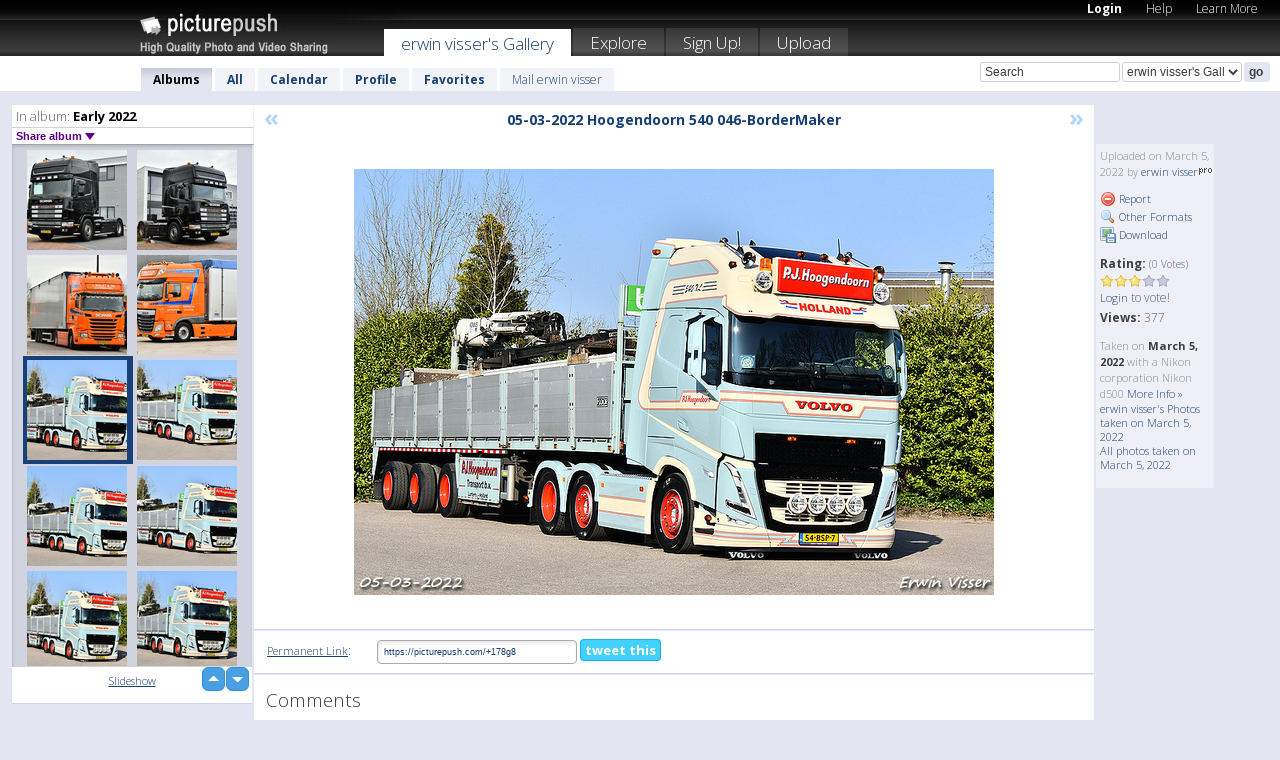

--- FILE ---
content_type: text/html; charset=UTF-8
request_url: https://erwinvisser.picturepush.com/album/3098294/16477996/Early-2022/05-03-2022-Hoogendoorn-540-....html
body_size: 6277
content:

        
                





        
	

        
    
                    
                        
           
                   
                    
                                    
        
            
           
            
                        
                
    <html xml:lang="en" lang="en">
    <head>

<meta name="viewport" content="width=device-width, initial-scale=1, maximum-scale=1"></meta>

 	<title>
    
        05-03-2022 Hoogendoorn 540 ... Early 2022 Photo album by  Erwin visser   
        
                        
        
        
        
        </title>	
        
       
<script type="text/javascript" src="https://ajax.googleapis.com/ajax/libs/jquery/1.4.3/jquery.min.js"></script>
	<script type="text/javascript" src="/consyn/base.js?v18"></script>
 
<script type="text/javascript">Consyn.start('/consyn',[],{usedefault:true});</script>


    	<link rel="stylesheet" href="https://picturepush.com/style/base3.css?v1698485769" type="text/css" />
    <link rel="stylesheet" href="https://picturepush.com/themes/picturepush/skins/black/style/colors.css?v6" type="text/css" id="skinStylesheet" />
    
    
    
    <link rel="alternate" title="PicturePush RSS feed" type="application/rss+xml" href="/user_rss.php" />
    
    <link rel="shortcut icon" href="/favicon.ico" /> 
    
    <meta http-equiv="Content-Type" content="text/html; charset=UTF-8"></meta>
    <meta name="verify-v1" content="njdKWUPFl93zsvYeC3/6WK2Yy7xOnZaHn5GfLDQdHTw="></meta>
    
    <meta name="keywords" content="05-03-2022 Hoogendoorn 540 ..., Early 2022, erwin visser, free, photo, image, upload, quality, pro"></meta>
                
<link href="https://vjs.zencdn.net/5.19.2/video-js.css" rel="stylesheet" />

    	
	<meta property="og:title" content="05-03-2022 Hoogendoorn 540 046-BorderMaker.jpg"></meta>
        <meta property="og:type" content="article"></meta>
        <meta property="og:url" content="https://erwinvisser.picturepush.com/album/3098294/16477996/Early-2022/05-03-2022-Hoogendoorn-540-....html"></meta>
        <meta property="og:image" content="https://www1.picturepush.com/photo/a/16477996/640/Early-2022/05-03-2022-Hoogendoorn-540-046-BorderMaker.jpg"></meta>
        <meta property="og:site_name" content="PicturePush"></meta>
        <meta property="og:description" content=" by erwin visser In Early 2022 Album - "></meta>
	<meta property="fb:app_id" content="223717607720914"></meta>


             




    
  </head>
  <body style="position: relative;">

  <div id="bg" style="opacity: 0.9;filter: blur(5px); -webkit-filter: blur(5px); -moz-filter: blur(5px); -o-filter: blur(5px); -ms-filter: blur(5px); position: absolute; width: 100%; min-height: 100%; left:0; bottom:0; right:0;"></div>

  <div id="container">
    <div id="header">
        
        
        <div id="logo"><a href="https://picturepush.com/"><img src="https://picturepush.com/themes/picturepush/skins/black/img/logo4.jpg?v3" alt="PicturePush - High Quality Photo Upload and Sharing" id="skinLogo" /></a></div>
        <ul id="personalMenu" class="menu">
            
                                    
                        
            
                
            
            
             <li><a href="https://picturepush.com/login">Login</a></li>            
            
            <li><a href="https://picturepush.com/help" style="font-weight: normal;">Help</a></li><li><a href="https://picturepush.com/tour" style="font-weight: normal;">Learn More</a></li>            
           
            
            
        </ul>


        
        <ul id="mainmenu">
                            <li class="active"><h1><a href="https://erwinvisser.picturepush.com/">erwin visser's Gallery</a></h1></li>
                
                        
              
            <li><a href="https://picturepush.com/explore">Explore</a></li><li><a href="https://picturepush.com/signup">Sign Up!</a></li><li><a href="https://picturepush.com/up">Upload</a></li>                      
        </ul>

                
    <div class="searchBox">
        <form name="findlogin" action="https://picturepush.com/search" method="get">
             
            
            <input type="text" name="q" style="width: 140px" value="Search" onclick="if(this.value=='Search'){this.focus(); this.select();}" /><select name="clid" style="width: 120px">
                <option value="">All galleries</option>
                                <option value="3675" selected="selected">erwin visser's Gallery</option>            </select><input type="submit" class="button" value="go" />
        </form>
    
    </div>
                
        <div id="userMenu">
            <ul class="menu">
            
                                
                            
            
                            
                
                                    <li class="active"><a href="https://erwinvisser.picturepush.com/">Albums</a></li><li><a href="https://erwinvisser.picturepush.com/all">All</a></li><li><a href="https://erwinvisser.picturepush.com/calendar">Calendar</a></li><li><a href="https://erwinvisser.picturepush.com/profile">Profile</a></li><li><a href="https://erwinvisser.picturepush.com/favorites">Favorites</a></li> 
                                
                 
		                   
                    <li class="other"><a href="https://erwinvisser.picturepush.com/mail">Mail erwin visser</a></li>
                                 
                
                
            </ul>



        </div>
    
    </div>
    
    

              

    
    
    <div id="content" class="content-set">

    
                                

	
                
        <div id="column1wrap"><div id="column1">


                       
        
            
        <div class="settitle">
                               
                     
            <h2> 
              <span class="prefix">In album:</span>               
              Early 2022          
               
              
            </h2>
             <div class="setcontrols">
               
               <span e:behave="picturepush.popup" e:popup="albumShareContextMenu" e:popupdata="{albumid: 3098294}" style="cursor: pointer;">Share album <b class="downarrow"></b></span>
	     </div>
            </div>
            
                       
             <div class="block thumbGrid">
            
                <form action="/massmanipulate.php" method="post" target="waitingwindow" onsubmit="window.open('about:blank','waitingwindow','width=200,height=200'); hide(elem('massmenu'));" style="border: 1px solid transparent;">
                
                

    

                
                
                                                
                
                                
                <div e:transform="picturepush.lazyscroller" e:pages="71" e:position="42" e:pageheight="316" e:pagewidth="220" e:src="/thumbs_page.php?alid=3098294&amp;page=$1" id="lazyscroller" style="min-height:320px; width: 240px;">
                        
                            
                                                                                                                        
    
        
    
    
        <div class="thumb">
<a class="link" e:behave="tooltip" id="img16480036" e:tiptext="13-03-2022 004-BorderMaker<br />2022-03-13 13:56:45" e:transform="nav" href="https://erwinvisser.picturepush.com/album/3098294/16480036/Early-2022/13-03-2022-004-BorderMaker.html" e:href="/album/3098294/detail/16480036" e:target="column2" e:highlight="true" onclick="var e=fix_e(arguments[0]); if(elem('massmenu')){elem('massmenu').activate('sel_16480036',e)};">
        
        
        
        <img height="100" width="100" alt="13-03-2022 004-BorderMaker - Early 2022" src="https://www1.picturepush.com/photo/a/16480036/100c/Early-2022/13-03-2022-004-BorderMaker.jpg?v0" /></a>
        
            <div class="data"> 
            
            </div>
        </div><div class="thumb">
<a class="link" e:behave="tooltip" id="img16480035" e:tiptext="13-03-2022 003-BorderMaker<br />2022-03-13 13:56:44" e:transform="nav" href="https://erwinvisser.picturepush.com/album/3098294/16480035/Early-2022/13-03-2022-003-BorderMaker.html" e:href="/album/3098294/detail/16480035" e:target="column2" e:highlight="true" onclick="var e=fix_e(arguments[0]); if(elem('massmenu')){elem('massmenu').activate('sel_16480035',e)};">
        
        
        
        <img height="100" width="100" alt="13-03-2022 003-BorderMaker - Early 2022" src="https://www1.picturepush.com/photo/a/16480035/100c/Early-2022/13-03-2022-003-BorderMaker.jpg?v0" /></a>
        
            <div class="data"> 
            
            </div>
        </div><div class="thumb">
<a class="link" e:behave="tooltip" id="img16480034" e:tiptext="13-03-2022 002-BorderMaker<br />2022-03-13 13:56:42" e:transform="nav" href="https://erwinvisser.picturepush.com/album/3098294/16480034/Early-2022/13-03-2022-002-BorderMaker.html" e:href="/album/3098294/detail/16480034" e:target="column2" e:highlight="true" onclick="var e=fix_e(arguments[0]); if(elem('massmenu')){elem('massmenu').activate('sel_16480034',e)};">
        
        
        
        <img height="100" width="100" alt="13-03-2022 002-BorderMaker - Early 2022" src="https://www1.picturepush.com/photo/a/16480034/100c/Early-2022/13-03-2022-002-BorderMaker.jpg?v0" /></a>
        
            <div class="data"> 
            
            </div>
        </div><div class="thumb">
<a class="link" e:behave="tooltip" id="img16480033" e:tiptext="13-03-2022 001-BorderMaker<br />2022-03-13 13:56:34" e:transform="nav" href="https://erwinvisser.picturepush.com/album/3098294/16480033/Early-2022/13-03-2022-001-BorderMaker.html" e:href="/album/3098294/detail/16480033" e:target="column2" e:highlight="true" onclick="var e=fix_e(arguments[0]); if(elem('massmenu')){elem('massmenu').activate('sel_16480033',e)};">
        
        
        
        <img height="100" width="100" alt="13-03-2022 001-BorderMaker - Early 2022" src="https://www1.picturepush.com/photo/a/16480033/100c/Early-2022/13-03-2022-001-BorderMaker.jpg?v0" /></a>
        
            <div class="data"> 
            
            </div>
        </div><div class="thumb">
<a class="link" e:behave="tooltip" id="img16477996" e:tiptext="05-03-2022 Hoogendoorn 540 ...<br />2022-03-05 16:28:55" e:transform="nav" href="https://erwinvisser.picturepush.com/album/3098294/16477996/Early-2022/05-03-2022-Hoogendoorn-540-....html" e:href="/album/3098294/detail/16477996" e:target="column2" e:highlight="true" onclick="var e=fix_e(arguments[0]); if(elem('massmenu')){elem('massmenu').activate('sel_16477996',e)};">
        
        
        
        <img height="100" width="100" alt="05-03-2022 Hoogendoorn 540 ... - Early 2022" src="https://www1.picturepush.com/photo/a/16477996/100c/Early-2022/05-03-2022-Hoogendoorn-540-046-BorderMaker.jpg?v0" /></a>
        
            <div class="data"> 
            
            </div>
        </div><div class="thumb">
<a class="link" e:behave="tooltip" id="img16477995" e:tiptext="05-03-2022 Hoogendoorn 540 ...<br />2022-03-05 16:28:54" e:transform="nav" href="https://erwinvisser.picturepush.com/album/3098294/16477995/Early-2022/05-03-2022-Hoogendoorn-540-....html" e:href="/album/3098294/detail/16477995" e:target="column2" e:highlight="true" onclick="var e=fix_e(arguments[0]); if(elem('massmenu')){elem('massmenu').activate('sel_16477995',e)};">
        
        
        
        <img height="100" width="100" alt="05-03-2022 Hoogendoorn 540 ... - Early 2022" src="https://www1.picturepush.com/photo/a/16477995/100c/Early-2022/05-03-2022-Hoogendoorn-540-045-BorderMaker.jpg?v0" /></a>
        
            <div class="data"> 
            
            </div>
        </div>    


<div class="scroller" style="float: left; width: auto;">
    <b e:behave='tooltip' e:tiptext="First Page"  class="char">&laquo;&nbsp;&nbsp;</b><b e:behave='tooltip' e:tiptext="Previous Page" class="char">&lt;&nbsp;&nbsp;</b><b class='active'>&nbsp;1&nbsp;</b> <a href="https://erwinvisser.picturepush.com/album/3098294/p-Early-2022.html?page=2" e:transform="nav">2</a> <a href="https://erwinvisser.picturepush.com/album/3098294/p-Early-2022.html?page=3" e:transform="nav">3</a> <a href="https://erwinvisser.picturepush.com/album/3098294/p-Early-2022.html?page=4" e:transform="nav">4</a> <a href="https://erwinvisser.picturepush.com/album/3098294/p-Early-2022.html?page=5" e:transform="nav">5</a> <a href="https://erwinvisser.picturepush.com/album/3098294/p-Early-2022.html?page=6" e:transform="nav">6</a> <a href="https://erwinvisser.picturepush.com/album/3098294/p-Early-2022.html?page=7" e:transform="nav">7</a> <a href="https://erwinvisser.picturepush.com/album/3098294/p-Early-2022.html?page=2" e:behave='tooltip' e:transform="nav" e:tiptext="Next Page" class="char">&gt;</a> <a href="https://erwinvisser.picturepush.com/album/3098294/p-Early-2022.html?page=71" e:behave='tooltip' e:transform="nav" e:tiptext="Last Page" class="char">&raquo;</a> 
    </div>
        
        
    
    
                    
                        
                    </div>  
                      <div style="position: relative; height: 1px; width: 50px; float: right; z-index: 99;">
                           <div style="position: absolute; right:0px; top: 0px; width: 50px;"><a href="#" onclick="elem('lazyscroller').focusPrevious();return false;" class="uparrow"><span>up</span></a>
				<a href="#" onclick="elem('lazyscroller').focusNext(); return false;" class="downarrow"><span>down</span></a></div>
                       </div>                        
                    
                   
                </form>
                                
                <div class="content" style="text-align: center;">
                   
                          
                        
                                                <div><a class="minor" href="/slideshow?alid=3098294">Slideshow</a>
                        
                        
                        
                                                
                        </div>
                    </div>
                
                
                
    
                        
                
            </div>


                       
            
            
            

  
              
        
                   
		  
        
<div style="text-align: center;">

</div><div class="clear"></div>
        </div></div>
                
        <div id="column3">
            <div></div>        </div>                
                 <div class="column2">

        
            
                        
            <div id="column2" e:transform="picturepush.ImagePane" e:src="/album/3098294/detail/16477996" e:storestate="anchor" e:loaded="true">
            
                
        
                        
                
        
        
        
        <script>
        if(typeof Consyn == "undefined"){
if(prompt('This page may miss parts, do you wish to refresh?'))window.location.href =  "https://erwinvisser.picturepush.com/album/3098294/16477996/Early-2022/05-03-2022-Hoogendoorn-540-....html";
}
        </script>
<div class="block stageBlock">
    <div class="content stage">
    
    
        <div class="scroller">
             <a href="/album/3098294/detail/16480033" e:transform="nav" class="prev" title="Previous" rel="nofollow">&laquo;</a>                
                              
            <h2 class="imageTitle">05-03-2022 Hoogendoorn 540 046-BorderMaker</h2>                        
                       
             
            <a href="/album/3098294/detail/16477995" e:transform="nav" class="next" title="Next" rel="nofollow">&raquo;</a>             
        </div>
                    
       
        <div class="media"> 
                
                        
            <a href="/showformat.php?format=1024&alid=3098294&imgid=16477996&clid=3675" onclick="window.open(this.href,'fullsize','resizable=yes,status=no,menubar =no,toolbar = no,scrollbars=yes'); return false;" title="Click to enlarge!"><img class="photo" src="https://www1.picturepush.com/photo/a/16477996/640/Early-2022/05-03-2022-Hoogendoorn-540-046-BorderMaker.jpg?v0" width="640" height="426" onload="this.height = $(this)[0].offsetWidth*426 / 640;" alt="05-03-2022 Hoogendoorn 540 046-BorderMaker Early 2022" /></a>
        
                               
                 </div>
        
        
        
                 
                 
          
        
        <div style="margin: 0 auto 10px auto; max-width:600px;"></div>        
        
        <div class="sidebar">
                
                <p>Uploaded  
                on March 5, 2022                by <a href="https://erwinvisser.picturepush.com">erwin visser</a><img  src="https://picturepush.com/img/pro.gif" alt="Pro User" height="11" width="16" />                    
                                </p>
        
                
                <ul>
                
                            <li><a href="#" onclick="var d = confirm('Really report this image as inappropriate?'); if(d){location.href='/action.php?mode=report&image=16477996';} return false;"><img src="https://picturepush.com/img/icons/delete.png" alt="" class="icon" height="16" width="16" /> Report</a></li>            
                                  
        
            
            <li><a href="/showformat.php?format=1024&image=16477996" onclick="window.open(this.href,'fullsize','resizable=yes,status=no,menubar =no,toolbar = no,scrollbars=yes'); return false;" title="Other Formats"><img src="https://picturepush.com/img/icons/magnifier.png" alt="" class="icon" height="16" width="16" />  Other Formats</a></li>        
            
            <li><a href="https://www1.picturepush.com/photo/a/16477996/img/Early-2022/05-03-2022-Hoogendoorn-540-046-BorderMaker.jpg" title="Download 05-03-2022 Hoogendoorn 540 046-BorderMaker.jpg ( 0.90 MB)"><img src="https://picturepush.com/img/icons/picture_save.png" alt="" class="icon" height="16" width="16" /> Download</a></li>                        
       
            
            
            </ul>
            
            
                           
</p>
                
                    
            
        
            
            <strong>Rating:</strong> <span style="font-size: 10px">(0 Votes)</span><br />
                
                <span e:transform="pane" id="ratearea">
                    
                                            
                    <img src="https://picturepush.com/img/star1.gif" alt="" class="icon" /><img src="https://picturepush.com/img/star1.gif" alt="" class="icon" /><img src="https://picturepush.com/img/star1.gif" alt="" class="icon" /><img src="https://picturepush.com/img/star2.gif" alt="" class="icon" /><img src="https://picturepush.com/img/star2.gif" alt="" class="icon" />                    
                    
                                            <br /><a href="/login"  class="minor">Login</a> to vote! </span>        
                      
                      <br />
                      <strong>Views:</strong> 377<br />
                
                
                      
                
                                     
                    
                    
			                
                                        
                                        
  
                    
  
  
                    
      
                    
                                   
                                
                 <div e:transform="pane" style="margin-top: 10px;">
                
                  <p>
                  Taken on <strong>March 5, 2022</strong> with a Nikon corporation Nikon d500                  <a href="/exif_details.php?imgid=16477996" e:transform="nav" e:target="lightbox" rel="nofollow" title="Exif Details">More Info&nbsp;&raquo;</a><br />

                  <a href="https://erwinvisser.picturepush.com/taken/2022-03-05">erwin visser's Photos taken on March 5, 2022</a><br />

                  <a href="https://picturepush.com/taken/2022-03-05">All photos taken on March 5, 2022</a>
</p>                 </div>
                                     
            
        </div>

        <div id="actionArea" e:transform="pane"></div>
        
    </div>

</div>

<div class="block" style="overflow: hidden;">
    
    <div class="content extracontent">
           <h3></h3>                     
     




           
               <table style="width: 480px;">      

              
                
               
                    
                    
                    <tr><th><a href="https://picturepush.com/+178g8" class="minor">Permanent Link</a>:</th>
                <td colspan="3"><input type="text" value="https://picturepush.com/+178g8" onclick="this.focus(); this.select();" style="width: 200px; font-size: 9px;" />


                <a href="http://twitter.com/share?url=https%3A%2F%2Fpicturepush.com%2F%2B178g8&text=Check+out%3A+05-03-2022+Hoogendoorn+540+046-BorderMaker&via=picturepush&related=picturepush" class="tweet-button" target="_blank" title="Post this picture to twitter">tweet this</a>





                </td>
                

                
                
                
                
                </tr>
                    
                
                  

                
                  
                  
                  
                
               </table>
               
               
               
               
               
          
    </div>
      
</div>




<div class="block">
    <h2>Comments</h2>
    <div class="content">
    
      
                   
      
       <h3><img src="https://picturepush.com/img/icons/comment_add.png" alt="" class="icon" height="16" width="16" />  Add Comment</h3>
       
           
                     <p>Please <a href="/login">login</a> to add comments!</p>  
       
  </div>  
 
  
  
</div>        
        
        
        
        
        
        
        
        
        
                            
            
        </div>            
            
                  
   

         
            
            
            </div>
            
                        
                 
	<ul e:transform="picturepush.contextmenu" id="albumShareContextMenu" e:popuptemplate="menu" style="display:none">
                  
                        
                        
                        

                        <li><a href="https://erwinvisser.picturepush.com/album/3098294/p-Early-2022.html" onclick="prompt('Copy album link:',this.href); return false;" style="background-image: url(https://picturepush.com/img/icons/picture_link.png);">Album link</a></li>

                        
                        <li><a href="/masspublish?alid=3098294&format=640" style="background-image: url(https://picturepush.com/img/icons/picture_link.png);">Publish</a></li>


	</ul>
                    

<script type="text/javascript">
// <![CDATA[
function checkKey(e){
  sel=null;
 if(e.keyCode!=39 && e.keyCode!=37) return true;

    var t = e.target.tagName.toLowerCase();
    if(t=='input' || t=='textarea' || t=='select') return true;
  if(e.keyCode==39){ // next
    sel =".stage .next";
  }else if(e.keyCode==37){ // previous
    sel=".stage .prev";
  }
  if(sel){
    $(sel).css({backgroundColor:'black'});
    $(sel).click();
  }
  return true;
}
$(function(){
    $(document).keyup(checkKey);


    var diffX,diffY,dx,dy, tchs, del = 150,
    clk = function(el){
        if ( typeof(tchs) !== 'object' ) return; //we have nothing to do
        if( Math.abs(dx) > Math.abs(dy) ){
           if ( dx < -20 ) { //swipe right
              $(".prev").click();
           }
           else if ( dx  > 20 ) { //swipe left
              $(".next").click();
           }
        }
    };
  
    $('.column2').bind('touchstart touchmove', function(ev){
            var oev = ev.originalEvent, el = $(this);
            switch( ev.type.charAt(5) ){
                case 's': //touch start
                    diffX = oev.touches[0].pageX;
                    diffY = oev.touches[0].pageY;
                    window.setTimeout(clk, del, el);
                break;
                case 'm': //touch move
                    tchs = oev.touches;
	            dx = (diffX - tchs[0].pageX);
                    dy = (diffY - tchs[0].pageY);
        //            tchs = oev.touches;
                break;
            }
    }); 
}); 

// ]]>
</script>


    
            
            
            
      
   <script type="text/javascript">
//<![CDATA[
var sess_id = "5a0274af475958202bc57b18dc5d1041";
/*
DomLoaded.load(function(){
  var s = document.createElement('script');
  s.src = "http://orders.colorplaza.com/cart/cart.cpl?lang=EN&oemid=21&swid=990450&aid="+sess_id;
  document.getElementsByTagName("head")[0].appendChild(s);
});
*/   
      //]]>
      </script>
      
                
       <div class="clear"></div> 
     </div>  
          
          
     
<div class="clear"></div>   
   </div>

<div class="clear"></div>   
   <div class="footer">
        <p id="p1">
        <a href="https://picturepush.com/help"><strong>Help:</strong></a><br />
        - <a href="https://picturepush.com/help">FAQ</a><br />

         - <a href="http://www.movinglabs.com/index.php/EN/Feedback?subject=PicturePush">Contact</a><br /> 
        </p>
        
        <p id="p2">
        <strong>Your:</strong><br />
                                        - <a href="https://picturepush.com/help">Help</a><br />- <a href="https://picturepush.com/tour">Learn More</a><br />                    </p>
       
        <p id="p3">
            <strong>Language:</strong><br />
            - <a href="https://picturepush.com/" class="active">English</a><br />
            - <a href="https://picturepush.com/nl/" class=" ?'active'}">Nederlands</a><br />
            - <a href="https://picturepush.com/fr/" class=" ?'active'}">Français</a><br />
        </p>
        
        <p id="p4">
        <a href="https://picturepush.com/explore"><strong>Explore:</strong></a><br />
             - <a href="https://picturepush.com/updated">Updated</a><br /> - <a href="https://picturepush.com/calendar">Calendar</a><br /> - <a href="https://picturepush.com/explore.comments">Comments</a><br /> - <a href="https://picturepush.com/members">Members</a><br />        </p>
        
        <p id="p5">
        <a href="https://picturepush.com/about"><strong>About PicturePush:</strong></a><br />
        - <a href="https://picturepush.com/about">Terms</a><br />
        - <a href="https://picturepush.com/news">News</a><br />
        - <a href="http://twitter.com/PicturePush">Follow on Twitter</a><br />
        - <a href="http://www.movinglabs.com/index.php/EN/Feedback?subject=PicturePush+Feedback">Send us some Feedback</a><br /> 
    
        </p>
        
        
        <p id="p6">
            <a href="https://picturepush.com/tools"><strong>Tools:</strong></a><br />
            - <a href="https://picturepush.com/tools">Multi file upload</a><br />
            - <a href="https://picturepush.com/tools">Widgets for your site</a><br />
            - <a href="https://picturepush.com/3rd_party_hosting">3rd party hosting</a><br />
            - <a href="https://picturepush.com/ebay">eBay photo upload</a><br />

        </p>
        
        
        <p class="copyright">&copy; 2006-2026 - Created by <a href="http://www.movinglabs.com/">MovingLabs</a> 
        &nbsp;
        
        <a href="/privacy">privacy policy</a> - <a href="https://picturepush.com/sitemap">sitemap</a> - <a href="https://picturepush.com/disclosure">Responsible Disclosure</a>

        
</p>
   </div>  
   
   
   











  <script src="https://vjs.zencdn.net/ie8/1.1.2/videojs-ie8.min.js"></script>



  </body>
  
  <!-- 0.056349992752075 -->
</html>                

--- FILE ---
content_type: text/html; charset=UTF-8
request_url: https://erwinvisser.picturepush.com/thumbs_page.php?alid=3098294&page=41
body_size: 605
content:

    
        
    
    
        <div class="thumb">
<a class="link" e:behave="tooltip" id="img16480042" e:tiptext="13-03-2022 010-BorderMaker<br />2022-03-13 13:56:52" e:transform="nav" href="https://erwinvisser.picturepush.com/album/3098294/16480042/Early-2022/13-03-2022-010-BorderMaker.html" e:href="/album/3098294/detail/16480042" e:target="column2" e:highlight="true" onclick="var e=fix_e(arguments[0]); if(elem('massmenu')){elem('massmenu').activate('sel_16480042',e)};">
        
        
        
        <img height="100" width="100" alt="13-03-2022 010-BorderMaker - Early 2022" src="https://www1.picturepush.com/photo/a/16480042/100c/Early-2022/13-03-2022-010-BorderMaker.jpg?v0" /></a>
        
            <div class="data"> 
            
            </div>
        </div><div class="thumb">
<a class="link" e:behave="tooltip" id="img16480041" e:tiptext="13-03-2022 009-BorderMaker<br />2022-03-13 13:56:51" e:transform="nav" href="https://erwinvisser.picturepush.com/album/3098294/16480041/Early-2022/13-03-2022-009-BorderMaker.html" e:href="/album/3098294/detail/16480041" e:target="column2" e:highlight="true" onclick="var e=fix_e(arguments[0]); if(elem('massmenu')){elem('massmenu').activate('sel_16480041',e)};">
        
        
        
        <img height="100" width="100" alt="13-03-2022 009-BorderMaker - Early 2022" src="https://www1.picturepush.com/photo/a/16480041/100c/Early-2022/13-03-2022-009-BorderMaker.jpg?v0" /></a>
        
            <div class="data"> 
            
            </div>
        </div><div class="thumb">
<a class="link" e:behave="tooltip" id="img16480040" e:tiptext="13-03-2022 008-BorderMaker<br />2022-03-13 13:56:50" e:transform="nav" href="https://erwinvisser.picturepush.com/album/3098294/16480040/Early-2022/13-03-2022-008-BorderMaker.html" e:href="/album/3098294/detail/16480040" e:target="column2" e:highlight="true" onclick="var e=fix_e(arguments[0]); if(elem('massmenu')){elem('massmenu').activate('sel_16480040',e)};">
        
        
        
        <img height="100" width="100" alt="13-03-2022 008-BorderMaker - Early 2022" src="https://www1.picturepush.com/photo/a/16480040/100c/Early-2022/13-03-2022-008-BorderMaker.jpg?v0" /></a>
        
            <div class="data"> 
            
            </div>
        </div><div class="thumb">
<a class="link" e:behave="tooltip" id="img16480039" e:tiptext="13-03-2022 007-BorderMaker<br />2022-03-13 13:56:49" e:transform="nav" href="https://erwinvisser.picturepush.com/album/3098294/16480039/Early-2022/13-03-2022-007-BorderMaker.html" e:href="/album/3098294/detail/16480039" e:target="column2" e:highlight="true" onclick="var e=fix_e(arguments[0]); if(elem('massmenu')){elem('massmenu').activate('sel_16480039',e)};">
        
        
        
        <img height="100" width="100" alt="13-03-2022 007-BorderMaker - Early 2022" src="https://www1.picturepush.com/photo/a/16480039/100c/Early-2022/13-03-2022-007-BorderMaker.jpg?v0" /></a>
        
            <div class="data"> 
            
            </div>
        </div><div class="thumb">
<a class="link" e:behave="tooltip" id="img16480038" e:tiptext="13-03-2022 006-BorderMaker<br />2022-03-13 13:56:47" e:transform="nav" href="https://erwinvisser.picturepush.com/album/3098294/16480038/Early-2022/13-03-2022-006-BorderMaker.html" e:href="/album/3098294/detail/16480038" e:target="column2" e:highlight="true" onclick="var e=fix_e(arguments[0]); if(elem('massmenu')){elem('massmenu').activate('sel_16480038',e)};">
        
        
        
        <img height="100" width="100" alt="13-03-2022 006-BorderMaker - Early 2022" src="https://www1.picturepush.com/photo/a/16480038/100c/Early-2022/13-03-2022-006-BorderMaker.jpg?v0" /></a>
        
            <div class="data"> 
            
            </div>
        </div><div class="thumb">
<a class="link" e:behave="tooltip" id="img16480037" e:tiptext="13-03-2022 005-BorderMaker<br />2022-03-13 13:56:46" e:transform="nav" href="https://erwinvisser.picturepush.com/album/3098294/16480037/Early-2022/13-03-2022-005-BorderMaker.html" e:href="/album/3098294/detail/16480037" e:target="column2" e:highlight="true" onclick="var e=fix_e(arguments[0]); if(elem('massmenu')){elem('massmenu').activate('sel_16480037',e)};">
        
        
        
        <img height="100" width="100" alt="13-03-2022 005-BorderMaker - Early 2022" src="https://www1.picturepush.com/photo/a/16480037/100c/Early-2022/13-03-2022-005-BorderMaker.jpg?v0" /></a>
        
            <div class="data"> 
            
            </div>
        </div>    


        
        
    
    


--- FILE ---
content_type: text/html; charset=UTF-8
request_url: https://erwinvisser.picturepush.com/thumbs_page.php?alid=3098294&page=42
body_size: 645
content:

    
        
    
    
        <div class="thumb">
<a class="link" e:behave="tooltip" id="img16480036" e:tiptext="13-03-2022 004-BorderMaker<br />2022-03-13 13:56:45" e:transform="nav" href="https://erwinvisser.picturepush.com/album/3098294/16480036/Early-2022/13-03-2022-004-BorderMaker.html" e:href="/album/3098294/detail/16480036" e:target="column2" e:highlight="true" onclick="var e=fix_e(arguments[0]); if(elem('massmenu')){elem('massmenu').activate('sel_16480036',e)};">
        
        
        
        <img height="100" width="100" alt="13-03-2022 004-BorderMaker - Early 2022" src="https://www1.picturepush.com/photo/a/16480036/100c/Early-2022/13-03-2022-004-BorderMaker.jpg?v0" /></a>
        
            <div class="data"> 
            
            </div>
        </div><div class="thumb">
<a class="link" e:behave="tooltip" id="img16480035" e:tiptext="13-03-2022 003-BorderMaker<br />2022-03-13 13:56:44" e:transform="nav" href="https://erwinvisser.picturepush.com/album/3098294/16480035/Early-2022/13-03-2022-003-BorderMaker.html" e:href="/album/3098294/detail/16480035" e:target="column2" e:highlight="true" onclick="var e=fix_e(arguments[0]); if(elem('massmenu')){elem('massmenu').activate('sel_16480035',e)};">
        
        
        
        <img height="100" width="100" alt="13-03-2022 003-BorderMaker - Early 2022" src="https://www1.picturepush.com/photo/a/16480035/100c/Early-2022/13-03-2022-003-BorderMaker.jpg?v0" /></a>
        
            <div class="data"> 
            
            </div>
        </div><div class="thumb">
<a class="link" e:behave="tooltip" id="img16480034" e:tiptext="13-03-2022 002-BorderMaker<br />2022-03-13 13:56:42" e:transform="nav" href="https://erwinvisser.picturepush.com/album/3098294/16480034/Early-2022/13-03-2022-002-BorderMaker.html" e:href="/album/3098294/detail/16480034" e:target="column2" e:highlight="true" onclick="var e=fix_e(arguments[0]); if(elem('massmenu')){elem('massmenu').activate('sel_16480034',e)};">
        
        
        
        <img height="100" width="100" alt="13-03-2022 002-BorderMaker - Early 2022" src="https://www1.picturepush.com/photo/a/16480034/100c/Early-2022/13-03-2022-002-BorderMaker.jpg?v0" /></a>
        
            <div class="data"> 
            
            </div>
        </div><div class="thumb">
<a class="link" e:behave="tooltip" id="img16480033" e:tiptext="13-03-2022 001-BorderMaker<br />2022-03-13 13:56:34" e:transform="nav" href="https://erwinvisser.picturepush.com/album/3098294/16480033/Early-2022/13-03-2022-001-BorderMaker.html" e:href="/album/3098294/detail/16480033" e:target="column2" e:highlight="true" onclick="var e=fix_e(arguments[0]); if(elem('massmenu')){elem('massmenu').activate('sel_16480033',e)};">
        
        
        
        <img height="100" width="100" alt="13-03-2022 001-BorderMaker - Early 2022" src="https://www1.picturepush.com/photo/a/16480033/100c/Early-2022/13-03-2022-001-BorderMaker.jpg?v0" /></a>
        
            <div class="data"> 
            
            </div>
        </div><div class="thumb">
<a class="link" e:behave="tooltip" id="img16477996" e:tiptext="05-03-2022 Hoogendoorn 540 ...<br />2022-03-05 16:28:55" e:transform="nav" href="https://erwinvisser.picturepush.com/album/3098294/16477996/Early-2022/05-03-2022-Hoogendoorn-540-....html" e:href="/album/3098294/detail/16477996" e:target="column2" e:highlight="true" onclick="var e=fix_e(arguments[0]); if(elem('massmenu')){elem('massmenu').activate('sel_16477996',e)};">
        
        
        
        <img height="100" width="100" alt="05-03-2022 Hoogendoorn 540 ... - Early 2022" src="https://www1.picturepush.com/photo/a/16477996/100c/Early-2022/05-03-2022-Hoogendoorn-540-046-BorderMaker.jpg?v0" /></a>
        
            <div class="data"> 
            
            </div>
        </div><div class="thumb">
<a class="link" e:behave="tooltip" id="img16477995" e:tiptext="05-03-2022 Hoogendoorn 540 ...<br />2022-03-05 16:28:54" e:transform="nav" href="https://erwinvisser.picturepush.com/album/3098294/16477995/Early-2022/05-03-2022-Hoogendoorn-540-....html" e:href="/album/3098294/detail/16477995" e:target="column2" e:highlight="true" onclick="var e=fix_e(arguments[0]); if(elem('massmenu')){elem('massmenu').activate('sel_16477995',e)};">
        
        
        
        <img height="100" width="100" alt="05-03-2022 Hoogendoorn 540 ... - Early 2022" src="https://www1.picturepush.com/photo/a/16477995/100c/Early-2022/05-03-2022-Hoogendoorn-540-045-BorderMaker.jpg?v0" /></a>
        
            <div class="data"> 
            
            </div>
        </div>    


        
        
    
    


--- FILE ---
content_type: text/html; charset=UTF-8
request_url: https://erwinvisser.picturepush.com/thumbs_page.php?alid=3098294&page=43
body_size: 578
content:

    
        
    
    
        <div class="thumb">
<a class="link" e:behave="tooltip" id="img16477994" e:tiptext="05-03-2022 Hoogendoorn 540 ...<br />2022-03-05 16:28:53" e:transform="nav" href="https://erwinvisser.picturepush.com/album/3098294/16477994/Early-2022/05-03-2022-Hoogendoorn-540-....html" e:href="/album/3098294/detail/16477994" e:target="column2" e:highlight="true" onclick="var e=fix_e(arguments[0]); if(elem('massmenu')){elem('massmenu').activate('sel_16477994',e)};">
        
        
        
        <img height="100" width="100" alt="05-03-2022 Hoogendoorn 540 ... - Early 2022" src="https://www1.picturepush.com/photo/a/16477994/100c/Early-2022/05-03-2022-Hoogendoorn-540-044-BorderMaker.jpg?v0" /></a>
        
            <div class="data"> 
            
            </div>
        </div><div class="thumb">
<a class="link" e:behave="tooltip" id="img16477993" e:tiptext="05-03-2022 Hoogendoorn 540 ...<br />2022-03-05 16:28:51" e:transform="nav" href="https://erwinvisser.picturepush.com/album/3098294/16477993/Early-2022/05-03-2022-Hoogendoorn-540-....html" e:href="/album/3098294/detail/16477993" e:target="column2" e:highlight="true" onclick="var e=fix_e(arguments[0]); if(elem('massmenu')){elem('massmenu').activate('sel_16477993',e)};">
        
        
        
        <img height="100" width="100" alt="05-03-2022 Hoogendoorn 540 ... - Early 2022" src="https://www1.picturepush.com/photo/a/16477993/100c/Early-2022/05-03-2022-Hoogendoorn-540-043-BorderMaker.jpg?v0" /></a>
        
            <div class="data"> 
            
            </div>
        </div><div class="thumb">
<a class="link" e:behave="tooltip" id="img16477992" e:tiptext="05-03-2022 Hoogendoorn 540 ...<br />2022-03-05 16:28:50" e:transform="nav" href="https://erwinvisser.picturepush.com/album/3098294/16477992/Early-2022/05-03-2022-Hoogendoorn-540-....html" e:href="/album/3098294/detail/16477992" e:target="column2" e:highlight="true" onclick="var e=fix_e(arguments[0]); if(elem('massmenu')){elem('massmenu').activate('sel_16477992',e)};">
        
        
        
        <img height="100" width="100" alt="05-03-2022 Hoogendoorn 540 ... - Early 2022" src="https://www1.picturepush.com/photo/a/16477992/100c/Early-2022/05-03-2022-Hoogendoorn-540-042-BorderMaker.jpg?v0" /></a>
        
            <div class="data"> 
            
            </div>
        </div><div class="thumb">
<a class="link" e:behave="tooltip" id="img16477991" e:tiptext="05-03-2022 Hoogendoorn 540 ...<br />2022-03-05 16:28:49" e:transform="nav" href="https://erwinvisser.picturepush.com/album/3098294/16477991/Early-2022/05-03-2022-Hoogendoorn-540-....html" e:href="/album/3098294/detail/16477991" e:target="column2" e:highlight="true" onclick="var e=fix_e(arguments[0]); if(elem('massmenu')){elem('massmenu').activate('sel_16477991',e)};">
        
        
        
        <img height="100" width="100" alt="05-03-2022 Hoogendoorn 540 ... - Early 2022" src="https://www1.picturepush.com/photo/a/16477991/100c/Early-2022/05-03-2022-Hoogendoorn-540-041-BorderMaker.jpg?v0" /></a>
        
            <div class="data"> 
            
            </div>
        </div><div class="thumb">
<a class="link" e:behave="tooltip" id="img16477990" e:tiptext="05-03-2022 Hoogendoorn 540 ...<br />2022-03-05 16:28:47" e:transform="nav" href="https://erwinvisser.picturepush.com/album/3098294/16477990/Early-2022/05-03-2022-Hoogendoorn-540-....html" e:href="/album/3098294/detail/16477990" e:target="column2" e:highlight="true" onclick="var e=fix_e(arguments[0]); if(elem('massmenu')){elem('massmenu').activate('sel_16477990',e)};">
        
        
        
        <img height="100" width="100" alt="05-03-2022 Hoogendoorn 540 ... - Early 2022" src="https://www1.picturepush.com/photo/a/16477990/100c/Early-2022/05-03-2022-Hoogendoorn-540-040-BorderMaker.jpg?v0" /></a>
        
            <div class="data"> 
            
            </div>
        </div><div class="thumb">
<a class="link" e:behave="tooltip" id="img16477989" e:tiptext="05-03-2022 Hoogendoorn 540 ...<br />2022-03-05 16:28:46" e:transform="nav" href="https://erwinvisser.picturepush.com/album/3098294/16477989/Early-2022/05-03-2022-Hoogendoorn-540-....html" e:href="/album/3098294/detail/16477989" e:target="column2" e:highlight="true" onclick="var e=fix_e(arguments[0]); if(elem('massmenu')){elem('massmenu').activate('sel_16477989',e)};">
        
        
        
        <img height="100" width="100" alt="05-03-2022 Hoogendoorn 540 ... - Early 2022" src="https://www1.picturepush.com/photo/a/16477989/100c/Early-2022/05-03-2022-Hoogendoorn-540-039-BorderMaker.jpg?v0" /></a>
        
            <div class="data"> 
            
            </div>
        </div>    


        
        
    
    
